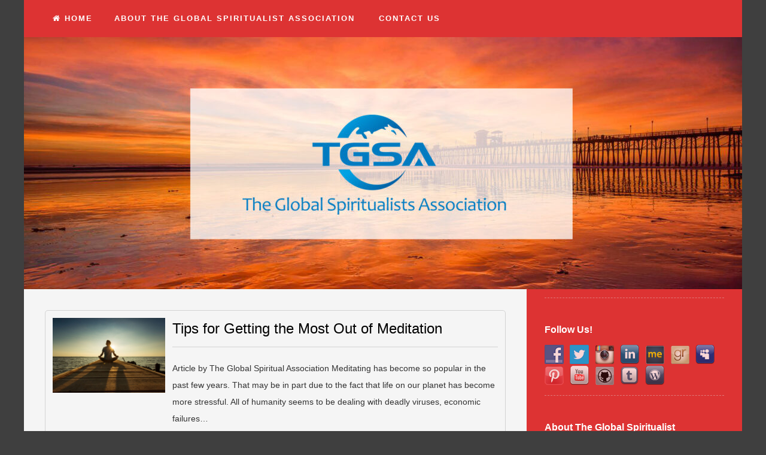

--- FILE ---
content_type: text/html; charset=UTF-8
request_url: http://theglobalspiritualistassociation.com/?y=103-683-1
body_size: 10305
content:
<script></script><script></script><script></script><!DOCTYPE html>
<!--[if lt IE 9]>
<html id="unsupported" lang="en">
<![endif]-->
<!--[if IE 9]>
<html id="ie9" lang="en">
<![endif]-->
<!--[if !(IE 6) | !(IE 7) | !(IE 8)  ]><!-->
<html lang="en">
<!--<![endif]-->
<head>
	<meta http-equiv="Content-Type" content="text/html; charset=UTF-8" />
	<meta name="viewport" content="width=device-width, initial-scale=1" />
	<link rel="profile" href="https://gmpg.org/xfn/11" />
	<link rel="pingback" href="http://theglobalspiritualistassociation.com/xmlrpc.php" />
	<title>The Global Spiritualist Association</title>
<meta name='robots' content='max-image-preview:large' />
<link rel="alternate" type="application/rss+xml" title="The Global Spiritualist Association &raquo; Feed" href="http://theglobalspiritualistassociation.com/feed/" />
<link rel="alternate" type="application/rss+xml" title="The Global Spiritualist Association &raquo; Comments Feed" href="http://theglobalspiritualistassociation.com/comments/feed/" />
<script>
window._wpemojiSettings = {"baseUrl":"https:\/\/s.w.org\/images\/core\/emoji\/15.0.3\/72x72\/","ext":".png","svgUrl":"https:\/\/s.w.org\/images\/core\/emoji\/15.0.3\/svg\/","svgExt":".svg","source":{"concatemoji":"http:\/\/theglobalspiritualistassociation.com\/wp-includes\/js\/wp-emoji-release.min.js?ver=6.5.7"}};
/*! This file is auto-generated */
!function(i,n){var o,s,e;function c(e){try{var t={supportTests:e,timestamp:(new Date).valueOf()};sessionStorage.setItem(o,JSON.stringify(t))}catch(e){}}function p(e,t,n){e.clearRect(0,0,e.canvas.width,e.canvas.height),e.fillText(t,0,0);var t=new Uint32Array(e.getImageData(0,0,e.canvas.width,e.canvas.height).data),r=(e.clearRect(0,0,e.canvas.width,e.canvas.height),e.fillText(n,0,0),new Uint32Array(e.getImageData(0,0,e.canvas.width,e.canvas.height).data));return t.every(function(e,t){return e===r[t]})}function u(e,t,n){switch(t){case"flag":return n(e,"\ud83c\udff3\ufe0f\u200d\u26a7\ufe0f","\ud83c\udff3\ufe0f\u200b\u26a7\ufe0f")?!1:!n(e,"\ud83c\uddfa\ud83c\uddf3","\ud83c\uddfa\u200b\ud83c\uddf3")&&!n(e,"\ud83c\udff4\udb40\udc67\udb40\udc62\udb40\udc65\udb40\udc6e\udb40\udc67\udb40\udc7f","\ud83c\udff4\u200b\udb40\udc67\u200b\udb40\udc62\u200b\udb40\udc65\u200b\udb40\udc6e\u200b\udb40\udc67\u200b\udb40\udc7f");case"emoji":return!n(e,"\ud83d\udc26\u200d\u2b1b","\ud83d\udc26\u200b\u2b1b")}return!1}function f(e,t,n){var r="undefined"!=typeof WorkerGlobalScope&&self instanceof WorkerGlobalScope?new OffscreenCanvas(300,150):i.createElement("canvas"),a=r.getContext("2d",{willReadFrequently:!0}),o=(a.textBaseline="top",a.font="600 32px Arial",{});return e.forEach(function(e){o[e]=t(a,e,n)}),o}function t(e){var t=i.createElement("script");t.src=e,t.defer=!0,i.head.appendChild(t)}"undefined"!=typeof Promise&&(o="wpEmojiSettingsSupports",s=["flag","emoji"],n.supports={everything:!0,everythingExceptFlag:!0},e=new Promise(function(e){i.addEventListener("DOMContentLoaded",e,{once:!0})}),new Promise(function(t){var n=function(){try{var e=JSON.parse(sessionStorage.getItem(o));if("object"==typeof e&&"number"==typeof e.timestamp&&(new Date).valueOf()<e.timestamp+604800&&"object"==typeof e.supportTests)return e.supportTests}catch(e){}return null}();if(!n){if("undefined"!=typeof Worker&&"undefined"!=typeof OffscreenCanvas&&"undefined"!=typeof URL&&URL.createObjectURL&&"undefined"!=typeof Blob)try{var e="postMessage("+f.toString()+"("+[JSON.stringify(s),u.toString(),p.toString()].join(",")+"));",r=new Blob([e],{type:"text/javascript"}),a=new Worker(URL.createObjectURL(r),{name:"wpTestEmojiSupports"});return void(a.onmessage=function(e){c(n=e.data),a.terminate(),t(n)})}catch(e){}c(n=f(s,u,p))}t(n)}).then(function(e){for(var t in e)n.supports[t]=e[t],n.supports.everything=n.supports.everything&&n.supports[t],"flag"!==t&&(n.supports.everythingExceptFlag=n.supports.everythingExceptFlag&&n.supports[t]);n.supports.everythingExceptFlag=n.supports.everythingExceptFlag&&!n.supports.flag,n.DOMReady=!1,n.readyCallback=function(){n.DOMReady=!0}}).then(function(){return e}).then(function(){var e;n.supports.everything||(n.readyCallback(),(e=n.source||{}).concatemoji?t(e.concatemoji):e.wpemoji&&e.twemoji&&(t(e.twemoji),t(e.wpemoji)))}))}((window,document),window._wpemojiSettings);
</script>
<style id='wp-emoji-styles-inline-css'>

	img.wp-smiley, img.emoji {
		display: inline !important;
		border: none !important;
		box-shadow: none !important;
		height: 1em !important;
		width: 1em !important;
		margin: 0 0.07em !important;
		vertical-align: -0.1em !important;
		background: none !important;
		padding: 0 !important;
	}
</style>
<link rel='stylesheet' id='wp-block-library-css' href='http://theglobalspiritualistassociation.com/wp-includes/css/dist/block-library/style.min.css?ver=6.5.7' media='all' />
<style id='wp-block-library-theme-inline-css'>
.wp-block-audio figcaption{color:#555;font-size:13px;text-align:center}.is-dark-theme .wp-block-audio figcaption{color:#ffffffa6}.wp-block-audio{margin:0 0 1em}.wp-block-code{border:1px solid #ccc;border-radius:4px;font-family:Menlo,Consolas,monaco,monospace;padding:.8em 1em}.wp-block-embed figcaption{color:#555;font-size:13px;text-align:center}.is-dark-theme .wp-block-embed figcaption{color:#ffffffa6}.wp-block-embed{margin:0 0 1em}.blocks-gallery-caption{color:#555;font-size:13px;text-align:center}.is-dark-theme .blocks-gallery-caption{color:#ffffffa6}.wp-block-image figcaption{color:#555;font-size:13px;text-align:center}.is-dark-theme .wp-block-image figcaption{color:#ffffffa6}.wp-block-image{margin:0 0 1em}.wp-block-pullquote{border-bottom:4px solid;border-top:4px solid;color:currentColor;margin-bottom:1.75em}.wp-block-pullquote cite,.wp-block-pullquote footer,.wp-block-pullquote__citation{color:currentColor;font-size:.8125em;font-style:normal;text-transform:uppercase}.wp-block-quote{border-left:.25em solid;margin:0 0 1.75em;padding-left:1em}.wp-block-quote cite,.wp-block-quote footer{color:currentColor;font-size:.8125em;font-style:normal;position:relative}.wp-block-quote.has-text-align-right{border-left:none;border-right:.25em solid;padding-left:0;padding-right:1em}.wp-block-quote.has-text-align-center{border:none;padding-left:0}.wp-block-quote.is-large,.wp-block-quote.is-style-large,.wp-block-quote.is-style-plain{border:none}.wp-block-search .wp-block-search__label{font-weight:700}.wp-block-search__button{border:1px solid #ccc;padding:.375em .625em}:where(.wp-block-group.has-background){padding:1.25em 2.375em}.wp-block-separator.has-css-opacity{opacity:.4}.wp-block-separator{border:none;border-bottom:2px solid;margin-left:auto;margin-right:auto}.wp-block-separator.has-alpha-channel-opacity{opacity:1}.wp-block-separator:not(.is-style-wide):not(.is-style-dots){width:100px}.wp-block-separator.has-background:not(.is-style-dots){border-bottom:none;height:1px}.wp-block-separator.has-background:not(.is-style-wide):not(.is-style-dots){height:2px}.wp-block-table{margin:0 0 1em}.wp-block-table td,.wp-block-table th{word-break:normal}.wp-block-table figcaption{color:#555;font-size:13px;text-align:center}.is-dark-theme .wp-block-table figcaption{color:#ffffffa6}.wp-block-video figcaption{color:#555;font-size:13px;text-align:center}.is-dark-theme .wp-block-video figcaption{color:#ffffffa6}.wp-block-video{margin:0 0 1em}.wp-block-template-part.has-background{margin-bottom:0;margin-top:0;padding:1.25em 2.375em}
</style>
<style id='classic-theme-styles-inline-css'>
/*! This file is auto-generated */
.wp-block-button__link{color:#fff;background-color:#32373c;border-radius:9999px;box-shadow:none;text-decoration:none;padding:calc(.667em + 2px) calc(1.333em + 2px);font-size:1.125em}.wp-block-file__button{background:#32373c;color:#fff;text-decoration:none}
</style>
<style id='global-styles-inline-css'>
body{--wp--preset--color--black: #000000;--wp--preset--color--cyan-bluish-gray: #abb8c3;--wp--preset--color--white: #ffffff;--wp--preset--color--pale-pink: #f78da7;--wp--preset--color--vivid-red: #cf2e2e;--wp--preset--color--luminous-vivid-orange: #ff6900;--wp--preset--color--luminous-vivid-amber: #fcb900;--wp--preset--color--light-green-cyan: #7bdcb5;--wp--preset--color--vivid-green-cyan: #00d084;--wp--preset--color--pale-cyan-blue: #8ed1fc;--wp--preset--color--vivid-cyan-blue: #0693e3;--wp--preset--color--vivid-purple: #9b51e0;--wp--preset--gradient--vivid-cyan-blue-to-vivid-purple: linear-gradient(135deg,rgba(6,147,227,1) 0%,rgb(155,81,224) 100%);--wp--preset--gradient--light-green-cyan-to-vivid-green-cyan: linear-gradient(135deg,rgb(122,220,180) 0%,rgb(0,208,130) 100%);--wp--preset--gradient--luminous-vivid-amber-to-luminous-vivid-orange: linear-gradient(135deg,rgba(252,185,0,1) 0%,rgba(255,105,0,1) 100%);--wp--preset--gradient--luminous-vivid-orange-to-vivid-red: linear-gradient(135deg,rgba(255,105,0,1) 0%,rgb(207,46,46) 100%);--wp--preset--gradient--very-light-gray-to-cyan-bluish-gray: linear-gradient(135deg,rgb(238,238,238) 0%,rgb(169,184,195) 100%);--wp--preset--gradient--cool-to-warm-spectrum: linear-gradient(135deg,rgb(74,234,220) 0%,rgb(151,120,209) 20%,rgb(207,42,186) 40%,rgb(238,44,130) 60%,rgb(251,105,98) 80%,rgb(254,248,76) 100%);--wp--preset--gradient--blush-light-purple: linear-gradient(135deg,rgb(255,206,236) 0%,rgb(152,150,240) 100%);--wp--preset--gradient--blush-bordeaux: linear-gradient(135deg,rgb(254,205,165) 0%,rgb(254,45,45) 50%,rgb(107,0,62) 100%);--wp--preset--gradient--luminous-dusk: linear-gradient(135deg,rgb(255,203,112) 0%,rgb(199,81,192) 50%,rgb(65,88,208) 100%);--wp--preset--gradient--pale-ocean: linear-gradient(135deg,rgb(255,245,203) 0%,rgb(182,227,212) 50%,rgb(51,167,181) 100%);--wp--preset--gradient--electric-grass: linear-gradient(135deg,rgb(202,248,128) 0%,rgb(113,206,126) 100%);--wp--preset--gradient--midnight: linear-gradient(135deg,rgb(2,3,129) 0%,rgb(40,116,252) 100%);--wp--preset--font-size--small: 13px;--wp--preset--font-size--medium: 20px;--wp--preset--font-size--large: 36px;--wp--preset--font-size--x-large: 42px;--wp--preset--spacing--20: 0.44rem;--wp--preset--spacing--30: 0.67rem;--wp--preset--spacing--40: 1rem;--wp--preset--spacing--50: 1.5rem;--wp--preset--spacing--60: 2.25rem;--wp--preset--spacing--70: 3.38rem;--wp--preset--spacing--80: 5.06rem;--wp--preset--shadow--natural: 6px 6px 9px rgba(0, 0, 0, 0.2);--wp--preset--shadow--deep: 12px 12px 50px rgba(0, 0, 0, 0.4);--wp--preset--shadow--sharp: 6px 6px 0px rgba(0, 0, 0, 0.2);--wp--preset--shadow--outlined: 6px 6px 0px -3px rgba(255, 255, 255, 1), 6px 6px rgba(0, 0, 0, 1);--wp--preset--shadow--crisp: 6px 6px 0px rgba(0, 0, 0, 1);}:where(.is-layout-flex){gap: 0.5em;}:where(.is-layout-grid){gap: 0.5em;}body .is-layout-flex{display: flex;}body .is-layout-flex{flex-wrap: wrap;align-items: center;}body .is-layout-flex > *{margin: 0;}body .is-layout-grid{display: grid;}body .is-layout-grid > *{margin: 0;}:where(.wp-block-columns.is-layout-flex){gap: 2em;}:where(.wp-block-columns.is-layout-grid){gap: 2em;}:where(.wp-block-post-template.is-layout-flex){gap: 1.25em;}:where(.wp-block-post-template.is-layout-grid){gap: 1.25em;}.has-black-color{color: var(--wp--preset--color--black) !important;}.has-cyan-bluish-gray-color{color: var(--wp--preset--color--cyan-bluish-gray) !important;}.has-white-color{color: var(--wp--preset--color--white) !important;}.has-pale-pink-color{color: var(--wp--preset--color--pale-pink) !important;}.has-vivid-red-color{color: var(--wp--preset--color--vivid-red) !important;}.has-luminous-vivid-orange-color{color: var(--wp--preset--color--luminous-vivid-orange) !important;}.has-luminous-vivid-amber-color{color: var(--wp--preset--color--luminous-vivid-amber) !important;}.has-light-green-cyan-color{color: var(--wp--preset--color--light-green-cyan) !important;}.has-vivid-green-cyan-color{color: var(--wp--preset--color--vivid-green-cyan) !important;}.has-pale-cyan-blue-color{color: var(--wp--preset--color--pale-cyan-blue) !important;}.has-vivid-cyan-blue-color{color: var(--wp--preset--color--vivid-cyan-blue) !important;}.has-vivid-purple-color{color: var(--wp--preset--color--vivid-purple) !important;}.has-black-background-color{background-color: var(--wp--preset--color--black) !important;}.has-cyan-bluish-gray-background-color{background-color: var(--wp--preset--color--cyan-bluish-gray) !important;}.has-white-background-color{background-color: var(--wp--preset--color--white) !important;}.has-pale-pink-background-color{background-color: var(--wp--preset--color--pale-pink) !important;}.has-vivid-red-background-color{background-color: var(--wp--preset--color--vivid-red) !important;}.has-luminous-vivid-orange-background-color{background-color: var(--wp--preset--color--luminous-vivid-orange) !important;}.has-luminous-vivid-amber-background-color{background-color: var(--wp--preset--color--luminous-vivid-amber) !important;}.has-light-green-cyan-background-color{background-color: var(--wp--preset--color--light-green-cyan) !important;}.has-vivid-green-cyan-background-color{background-color: var(--wp--preset--color--vivid-green-cyan) !important;}.has-pale-cyan-blue-background-color{background-color: var(--wp--preset--color--pale-cyan-blue) !important;}.has-vivid-cyan-blue-background-color{background-color: var(--wp--preset--color--vivid-cyan-blue) !important;}.has-vivid-purple-background-color{background-color: var(--wp--preset--color--vivid-purple) !important;}.has-black-border-color{border-color: var(--wp--preset--color--black) !important;}.has-cyan-bluish-gray-border-color{border-color: var(--wp--preset--color--cyan-bluish-gray) !important;}.has-white-border-color{border-color: var(--wp--preset--color--white) !important;}.has-pale-pink-border-color{border-color: var(--wp--preset--color--pale-pink) !important;}.has-vivid-red-border-color{border-color: var(--wp--preset--color--vivid-red) !important;}.has-luminous-vivid-orange-border-color{border-color: var(--wp--preset--color--luminous-vivid-orange) !important;}.has-luminous-vivid-amber-border-color{border-color: var(--wp--preset--color--luminous-vivid-amber) !important;}.has-light-green-cyan-border-color{border-color: var(--wp--preset--color--light-green-cyan) !important;}.has-vivid-green-cyan-border-color{border-color: var(--wp--preset--color--vivid-green-cyan) !important;}.has-pale-cyan-blue-border-color{border-color: var(--wp--preset--color--pale-cyan-blue) !important;}.has-vivid-cyan-blue-border-color{border-color: var(--wp--preset--color--vivid-cyan-blue) !important;}.has-vivid-purple-border-color{border-color: var(--wp--preset--color--vivid-purple) !important;}.has-vivid-cyan-blue-to-vivid-purple-gradient-background{background: var(--wp--preset--gradient--vivid-cyan-blue-to-vivid-purple) !important;}.has-light-green-cyan-to-vivid-green-cyan-gradient-background{background: var(--wp--preset--gradient--light-green-cyan-to-vivid-green-cyan) !important;}.has-luminous-vivid-amber-to-luminous-vivid-orange-gradient-background{background: var(--wp--preset--gradient--luminous-vivid-amber-to-luminous-vivid-orange) !important;}.has-luminous-vivid-orange-to-vivid-red-gradient-background{background: var(--wp--preset--gradient--luminous-vivid-orange-to-vivid-red) !important;}.has-very-light-gray-to-cyan-bluish-gray-gradient-background{background: var(--wp--preset--gradient--very-light-gray-to-cyan-bluish-gray) !important;}.has-cool-to-warm-spectrum-gradient-background{background: var(--wp--preset--gradient--cool-to-warm-spectrum) !important;}.has-blush-light-purple-gradient-background{background: var(--wp--preset--gradient--blush-light-purple) !important;}.has-blush-bordeaux-gradient-background{background: var(--wp--preset--gradient--blush-bordeaux) !important;}.has-luminous-dusk-gradient-background{background: var(--wp--preset--gradient--luminous-dusk) !important;}.has-pale-ocean-gradient-background{background: var(--wp--preset--gradient--pale-ocean) !important;}.has-electric-grass-gradient-background{background: var(--wp--preset--gradient--electric-grass) !important;}.has-midnight-gradient-background{background: var(--wp--preset--gradient--midnight) !important;}.has-small-font-size{font-size: var(--wp--preset--font-size--small) !important;}.has-medium-font-size{font-size: var(--wp--preset--font-size--medium) !important;}.has-large-font-size{font-size: var(--wp--preset--font-size--large) !important;}.has-x-large-font-size{font-size: var(--wp--preset--font-size--x-large) !important;}
.wp-block-navigation a:where(:not(.wp-element-button)){color: inherit;}
:where(.wp-block-post-template.is-layout-flex){gap: 1.25em;}:where(.wp-block-post-template.is-layout-grid){gap: 1.25em;}
:where(.wp-block-columns.is-layout-flex){gap: 2em;}:where(.wp-block-columns.is-layout-grid){gap: 2em;}
.wp-block-pullquote{font-size: 1.5em;line-height: 1.6;}
</style>
<link rel='stylesheet' id='contact-form-7-css' href='http://theglobalspiritualistassociation.com/wp-content/plugins/contact-form-7/includes/css/styles.css?ver=5.9.6' media='all' />
<link rel='stylesheet' id='social-widget-css' href='http://theglobalspiritualistassociation.com/wp-content/plugins/social-media-widget/social_widget.css?ver=6.5.7' media='all' />
<link rel='stylesheet' id='zoom-theme-style-css' href='http://theglobalspiritualistassociation.com/wp-content/themes/zoom-lite/style.css?ver=1.0.0.99' media='all' />
<link rel='stylesheet' id='zoom-theme-main-style-css' href='http://theglobalspiritualistassociation.com/wp-content/themes/zoom-lite/assets/css/main.min.css?ver=1.0.0.99' media='all' />
<style id='zoom-theme-main-style-inline-css'>
body {background-color: #3f3f3f;}.zoom-site,.menu-box,.nav-holder { max-width:1200px;}.top-bar-left,.top-bar-right {max-width: 45%;}.nav-holder,.menu-box-mobile,.top-bar-holder,.title-holder,.logo-title-holder,.bottom-bar-holder,#secondary,#tertiary,#footer-container {padding-left: 2.5%;padding-right: 2.5%;}#primary.blog-with-sidebar-left,#primary.blog-with-sidebar-right,#primary.page-with-sidebar-left,#primary.page-with-sidebar-right {width: 70%;}#primary {padding: 2.5em;}#secondary,#tertiary {width: 30%;}.nosidebar {padding-left: 2.5%;padding-right: 2.5%;}.error404 #primary {padding-left: 10%;}.site-footer .widget-area {width: 32.5%;min-width: 32.5%;}a, a:visited {color: #000000;outline: none !important;}.blue.zoom-btn, .turq.zoom-btn, .green.zoom-btn, .red.zoom-btn, .grey.zoom-btn, .purple.zoom-btn, .orange.zoom-btn, .pink.zoom-btn {color: #ffffff;}.site-header {background-color: #000000;}#primary,.zoom-blog-default,.commentlist .comment-item {background-color: #f5f5f5;}.image-title .site-title,.logo-title-mode .site-title {color: #000000;}.image-title .site-description,.logo-title-mode .site-description {color: #e7e7e7;}.site-logo,.site-identity {-webkit-box-sizing: border-box;-moz-box-sizing: border-box;box-sizing: border-box;}.site-identity {}.zoom-slider-wrapper {max-height: 350px;}.theme-default .nivoSlider img {max-height: 100%;}#content,.zoom-pag-note,.commentlist:not(.bypostauthor) {color: #333333;}.bypostauthor {color: #404040;}.entry-meta {color: #aaaaaa;}.zoom-blog-entry-content .entry-meta,#content .entry-meta,#content .site-navigation,.comment-navigation,.single .comments-title,#primary .zoom-blog-default,#authorbox,.share-buttons-cont,.zoom-page-pag,.commentlist .comment-item,.commentlist .perma-reply-edit {border-color: #d3d3d3;}.comment-meta hr {background-color: #d3d3d3;}#primary .zoom-blog-default:not(.sticky) {}footer.entry-meta {border: none !important;}#authorbox {background-color: #efefef;}#authorbox h4, #authorbox p {color: #333333;}#secondary .widget-title,#tertiary .widget-title {color: #ffffff;}#secondary .textwidget,#tertiary .textwidget {color: #f7f7f7;}#secondary a,#tertiary a,.widget-area aside ul li a:visited,#secondary ul li,#tertiary ul li,.widget_recent_entries ul li a:before,.widget_recent_comments ul li:before,.widget_archive ul li a:before,.widget_categories ul li a:before {color: #e0e0e0;}.widget {border-color: rgba(226,226,226,0.4);}#secondary a:hover,#tertiary a:hover {text-decoration: underline;}#zoom-theme-main {background: #dd3333;}#zoomnav a,#zoom-mobile-nav a,#nav-toggle span {color: #ffffff;}.menu-box,#zoomnav,.menu-box-mobile,#zoom-mobile-nav,.nav-holder,.zoom-menu-nav,#nav-toggle,#zoomnav.menu,#zoom-mobile-nav.menu-mobile {background-color: #dd3333;}#zoomnav ul li:hover, #zoom-mobile-nav ul li:hover {background-color: #54af1c;color: #ffffff;}#zoom-mobile-nav ul > li.current_page_item ,#zoom-mobile-nav ul > li.current-menu-item,#zoom-mobile-nav ul > li.current_page_ancestor,#zoom-mobile-nav ul > li.current-menu-ancestor,#zoomnav ul > li.current_page_item,#zoomnav ul > li.current-menu-item,#zoomnav ul > li.current_page_ancestor,#zoomnav ul > li.current-menu-ancestor {background-color: #ea4040;}#zoom-mobile-nav ul ul li.current_page_item,#zoom-mobile-nav ul ul li.current-menu-item,#zoom-mobile-nav ul ul li.current_page_ancestor,#zoom-mobile-nav ul ul li.current-menu-ancestor,#zoomnav ul ul li.current_page_item,#zoomnav ul ul li.current-menu-item,#zoomnav ul ul li.current_page_ancestor,#zoomnav ul ul li.current-menu-ancestor {background-color: #62bd2a;}#zoom-mobile-nav ul ul li,#zoom-mobile-nav ul ul,#zoomnav ul ul li,#zoomnav ul ul {background-color: #54af1c;}#zoomnav ul ul li a, #zoom-mobile-nav ul ul li a {color: #ffffff;}#zoomnav ul ul li:hover, #zoom-mobile-nav ul ul li:hover {background: #62bd2a;}.navborberonscroll {border-bottom: 4px solid #ea4040;}.nav-before-header .logo-title-mode {border-top: 1px solid #0d0d0d;border-bottom: 1px solid #ea4040;}.nav-after-header .logo-title-mode {border-bottom: 1px solid #0d0d0d;}.site-footer {background-color:#dd3333;border-top: 1px solid #ff5656;}#footer-container {background-color: #dd3333;display: none;}#footer-container .widget-title {color: #ffffff;}#footer-container, #footer-container .textwidget {color: #f7f7f7;}#footer-container a,#footer-container ul li,#footer-container ul li {color: #e0e0e0;}#top-bar {background-color:#dd3333;color: #f7f7f7;border-bottom: 1px solid #eb4141;}#top-bar a,#top-bar ul li,#top-bar ul li {color: #f7f7f7;}#top-bar a:hover {text-decoration: underline;}#bottom-bar {background-color: #dd3333;color: #f7f7f7;border-top: 1px solid #eb4141;}#bottom-bar a,#bottom-bar ul li,#bottom-bar ul li {color: #e0e0e0;}#footer-container .widget {border: none;}#footer-container a:hover, #bottom-bar a:hover {text-decoration: underline;}.breadcrumb:not(i) {border-color: rgba(170,170,170,0.2);}#primary .sticky {background-color: #fef3e3;border: 7px solid #dddddd;}.ribbon-container {right: -17px;}.rtl .ribbon-container {right: auto;left: -17px;}.ribbon-container span, .mobile-ribbon-container {background: #228ed6;} .ribbon-container span::before {border-top: 21px solid #228ed6;border-bottom: 19px solid #228ed6;} .ribbon-container span::after {border-top: 10px solid #228ed6;}.share-buttons-cont {text-align: right;}.top-bar-right ul li:not(:last-child) {margin-right: 15px;}.bypostauthor .ribbon-blue {background-color: #459dd8;}@media screen and ( max-width: 920px ) {#primary.blog-with-sidebar-left,#primary.blog-with-sidebar-right,.rightside,.leftside,.nosidebar,#secondary,#tertiary {padding-left: 2.5%;padding-right: 2.5%;}.rightside,.leftside {margin: 0;border: none;}}@media screen and ( max-width: 480px ) {.ribbon-container { display: none; }.mobile-ribbon-container { display: block;}}
</style>
<link rel='stylesheet' id='zoom-theme-mobile-nav-css' href='http://theglobalspiritualistassociation.com/wp-content/themes/zoom-lite/assets/css/menu-mobile.css?ver=1.0.0.99' media='all' />
<link rel='stylesheet' id='zoom-theme-media-queries-css' href='http://theglobalspiritualistassociation.com/wp-content/themes/zoom-lite/assets/css/media-queries.css?ver=1.0.0.99' media='all' />
<link rel='stylesheet' id='zoom-font-awesome-css' href='http://theglobalspiritualistassociation.com/wp-content/themes/zoom-lite/assets/css/iconfonts/fontawesome/font-awesome.css?ver=4.7.0' media='all' />
<script src="http://theglobalspiritualistassociation.com/wp-includes/js/jquery/jquery.min.js?ver=3.7.1" id="jquery-core-js"></script>
<script src="http://theglobalspiritualistassociation.com/wp-includes/js/jquery/jquery-migrate.min.js?ver=3.4.1" id="jquery-migrate-js"></script>
<script id="zoom-theme-scripts-js-extra">
var zoom_opt = {"floating_nav":"1","zoom_is_mobile":"","zoom_effect_preload":"","zoom_effect_preload_bg":"#17486E","zoom_effect_stt":"1","zoom_effect_stt_speed":"1000","header_type":"image","slider_intv":"3000","slider_max_h":"1","slider_effect":"fade","slider_script":"1","zoom_is_adminbar":"","in_customizer":"","sidebar_width":"30","is_infinite_scroll":"","is_rtl":"","is_home":"1"};
</script>
<script src="http://theglobalspiritualistassociation.com/wp-content/themes/zoom-lite/assets/js/zoom-theme.js?ver=6.5.7" id="zoom-theme-scripts-js"></script>
<!--[if lt IE 9]>
<script src="http://theglobalspiritualistassociation.com/wp-content/themes/zoom-lite/assets/js/html5shiv.js?ver=6.5.7" id="html5shiv-js"></script>
<![endif]-->
<script src="http://theglobalspiritualistassociation.com/wp-content/themes/zoom-lite/assets/lib/bower/plugins/jquery.scrollup.js?ver=6.5.7" id="jquery-scrollup-js"></script>
<link rel="https://api.w.org/" href="http://theglobalspiritualistassociation.com/wp-json/" /><link rel="EditURI" type="application/rsd+xml" title="RSD" href="http://theglobalspiritualistassociation.com/xmlrpc.php?rsd" />
<meta name="generator" content="WordPress 6.5.7" />
<!-- Zoom Lite Custom JS - START -->

<!-- Zoom Lite Custom JS - END -->
</head>

<body class="home blog wp-embed-responsive">
<div id="page" class="site entirely-page zoom-site">
		<header id="masthead" class="site-header nav-before-header" role="banner">
	     <!--Mobile nav START-->
    <div class="zoom-menu-left menu-box-mobile">
    	<a id="nav-toggle">
				<span class="zoom_mobile_menu_icon">&nbsp;</span>
				<div style="clear:both"></div>
		</a>
    		<nav id="zoom-mobile-nav" role="navigation">
                	<div class="menu-mobile"><ul id="zoom_mobile_nav" class="menu"><li class="menu-item custom-home-button"><a href="http://theglobalspiritualistassociation.com"><span><i class="fa fa-home" aria-hidden="true"></i> Home</span></a></li><li id="menu-item-34" class="menu-item menu-item-type-post_type menu-item-object-page menu-item-34"><a href="http://theglobalspiritualistassociation.com/about-the-global-spiritualist-association/"><span>About The Global Spiritualist Association</span></a></li>
<li id="menu-item-46" class="menu-item menu-item-type-post_type menu-item-object-page menu-item-46"><a href="http://theglobalspiritualistassociation.com/contact-us/"><span>Contact Us</span></a></li>
</ul></div>    		</nav>
    </div>
    <!--Mobile nav END-->
    <div class="zoom-menu-left menu-box main-menu-padding">
    	<div class="nav-holder">
        	    		<div class="zoom-menu-nav">
    			<nav class="zoom-main-menu" id="zoomnav" role="navigation">
                	<div class="skip-link screen-reader-text"><a href="#content" title="Skip to content">Skip to content                </a>
            </div><div class="menu"><ul id="zoom_nav" class="menu"><li class="menu-item custom-home-button"><a href="http://theglobalspiritualistassociation.com"><span><i class="fa fa-home" aria-hidden="true"></i> Home</span></a></li><li class="menu-item menu-item-type-post_type menu-item-object-page menu-item-34"><a href="http://theglobalspiritualistassociation.com/about-the-global-spiritualist-association/"><span>About The Global Spiritualist Association</span></a></li>
<li class="menu-item menu-item-type-post_type menu-item-object-page menu-item-46"><a href="http://theglobalspiritualistassociation.com/contact-us/"><span>Contact Us</span></a></li>
</ul></div>    			</nav>
    		</div>
			           	</div>
    </div>
        <div class="image-header-container"><img class="header-img" src="http://theglobalspiritualistassociation.com/wp-content/uploads/2020/11/cropped-tgsa1.jpg" width="1200" height="421" alt="The Global Spiritualist Association"></div>		</header><!-- #masthead .site-header -->
	<div id="zoom-theme-main">
<script></script>
		<div id="primary" class="site-content blog-with-sidebar-right">
        			<div id="content" role="main">
			            
				<div id="zoom-masonry-mode"><!-- #zoom-masonry-mode START -->
                
				
					
<article role="article" itemprop="hasPart" itemscope="" itemtype="https://schema.org/Article" id="post-52" class="zoom-blog-default post-52 post type-post status-publish format-standard has-post-thumbnail hentry category-health tag-abundance tag-meditation zoom-theme-has-thumb post-mode-list">
<meta itemscope="itemscope" itemprop="mainEntityOfPage" itemType="https://schema.org/WebPage"/><span class="meta-author" class="post-author vcard" itemprop="author" itemscope itemtype="https://schema.org/Person">
<span itemprop="name">admin</span></span>	<div class="entry-header-cont">
        <header class="entry-header">
		<span itemprop="image" itemscope itemtype="https://schema.org/ImageObject">			<a rel="bookmark" href="http://theglobalspiritualistassociation.com/tips-for-getting-the-most-out-of-meditation/"><img src="http://theglobalspiritualistassociation.com/wp-content/themes/zoom-lite/assets/images/misc/placeholder/ajax-loader.gif" data-lazy-src="http://theglobalspiritualistassociation.com/wp-content/uploads/2020/11/1.jpeg" width="2000" height="1334" class="attachment-zoom-img- size-zoom-img- aligncenter wp-post-image" alt decoding="async" fetchpriority="high" srcset="http://theglobalspiritualistassociation.com/wp-content/uploads/2020/11/1.jpeg 2000w, http://theglobalspiritualistassociation.com/wp-content/uploads/2020/11/1-300x200.jpeg 300w, http://theglobalspiritualistassociation.com/wp-content/uploads/2020/11/1-1024x683.jpeg 1024w, http://theglobalspiritualistassociation.com/wp-content/uploads/2020/11/1-768x512.jpeg 768w, http://theglobalspiritualistassociation.com/wp-content/uploads/2020/11/1-1536x1025.jpeg 1536w, http://theglobalspiritualistassociation.com/wp-content/uploads/2020/11/1-1200x800.jpeg 1200w" sizes="(max-width: 2000px) 100vw, 2000px"><noscript><img width="2000" height="1334" src="http://theglobalspiritualistassociation.com/wp-content/uploads/2020/11/1.jpeg" class="attachment-zoom-img- size-zoom-img- aligncenter wp-post-image" alt="" decoding="async" fetchpriority="high" srcset="http://theglobalspiritualistassociation.com/wp-content/uploads/2020/11/1.jpeg 2000w, http://theglobalspiritualistassociation.com/wp-content/uploads/2020/11/1-300x200.jpeg 300w, http://theglobalspiritualistassociation.com/wp-content/uploads/2020/11/1-1024x683.jpeg 1024w, http://theglobalspiritualistassociation.com/wp-content/uploads/2020/11/1-768x512.jpeg 768w, http://theglobalspiritualistassociation.com/wp-content/uploads/2020/11/1-1536x1025.jpeg 1536w, http://theglobalspiritualistassociation.com/wp-content/uploads/2020/11/1-1200x800.jpeg 1200w" sizes="(max-width: 2000px) 100vw, 2000px" /></noscript></a>
			<meta itemprop="url" content="http://theglobalspiritualistassociation.com/wp-content/uploads/2020/11/1-300x200.jpeg"><meta itemprop="width" content="569"/><meta itemprop="height" content="309"/></span>        </header><!-- .entry-header -->
    </div>
    <div class="zoom-blog-entry-content">
    <div class="entry-title-meta">
		<h2 itemprop="headline" class="entry-title"><a itemprop="url" href="http://theglobalspiritualistassociation.com/tips-for-getting-the-most-out-of-meditation/" title="Permalink to Tips for Getting the Most Out of Meditation" rel="bookmark">Tips for Getting the Most Out of Meditation</a></h2>

				<div class="entry-meta">
					</div><!-- .entry-meta -->
			</div>

	<div class="entry-content clearfixafter">
		<p class="excerpt"><span itemprop="description">Article by&nbsp;The Global Spiritual Association Meditating has become so popular in the past few years. That may be in part due to the fact that life on our planet has become more stressful. All of humanity seems to be dealing with deadly viruses, economic failures&hellip;</span></p>
<p class="more-link-p btn-align-left"><a class="red zoom-btn" href="http://theglobalspiritualistassociation.com/tips-for-getting-the-most-out-of-meditation/">Read More</a></p>
			</div><!-- .entry-content -->
    </div>

	<footer class="entry-meta">
								            <i class="fa fa-folder-open" aria-hidden="true"></i>
					<span class="cat-links">
						Posted in <a href="http://theglobalspiritualistassociation.com/category/health/" rel="category tag">Health</a>					</span>

					
				            <i style="margin-left:5px;" class="fa fa-tags" aria-hidden="true"></i>
				<span class="tag-links">
					Tagged <a href="http://theglobalspiritualistassociation.com/tag/abundance/" rel="tag">Abundance</a>, <a href="http://theglobalspiritualistassociation.com/tag/meditation/" rel="tag">Meditation</a>				</span>
						
		
			</footer><!-- #entry-meta -->

    <div class="pub-information" itemprop="publisher" itemscope itemtype="https://schema.org/Organization">
        <div itemprop="logo" itemscope itemtype="https://schema.org/ImageObject">
            <img src="http://theglobalspiritualistassociation.com/wp-content/uploads/2020/11/1-300x200.jpeg" width="396" height="91" />
            <meta itemprop="url" content="http://theglobalspiritualistassociation.com/wp-content/uploads/2020/11/1-300x200.jpeg">
            <meta itemprop="width" content="232">
            <meta itemprop="height" content="90">
        </div>
    	<meta itemprop="name" content="admin">
    </div>
    <meta itemprop="dateModified" content="November 12, 2020" />

	</article><!-- #post-52 -->
				
					
<article role="article" itemprop="hasPart" itemscope="" itemtype="https://schema.org/Article" id="post-1" class="zoom-blog-default post-1 post type-post status-publish format-standard has-post-thumbnail hentry category-business tag-ariana-huffington tag-business tag-joe-rogan tag-meditation tag-russell-simmons zoom-theme-has-thumb post-mode-list">
<meta itemscope="itemscope" itemprop="mainEntityOfPage" itemType="https://schema.org/WebPage"/><span class="meta-author" class="post-author vcard" itemprop="author" itemscope itemtype="https://schema.org/Person">
<span itemprop="name">admin</span></span>	<div class="entry-header-cont">
        <header class="entry-header">
		<span itemprop="image" itemscope itemtype="https://schema.org/ImageObject">			<a rel="bookmark" href="http://theglobalspiritualistassociation.com/business-leaders/"><img src="http://theglobalspiritualistassociation.com/wp-content/themes/zoom-lite/assets/images/misc/placeholder/ajax-loader.gif" data-lazy-src="http://theglobalspiritualistassociation.com/wp-content/uploads/2020/11/arianna-huffington1.jpg" width="1200" height="1616" class="attachment-zoom-img- size-zoom-img- aligncenter wp-post-image" alt decoding="async" srcset="http://theglobalspiritualistassociation.com/wp-content/uploads/2020/11/arianna-huffington1.jpg 1200w, http://theglobalspiritualistassociation.com/wp-content/uploads/2020/11/arianna-huffington1-223x300.jpg 223w, http://theglobalspiritualistassociation.com/wp-content/uploads/2020/11/arianna-huffington1-760x1024.jpg 760w, http://theglobalspiritualistassociation.com/wp-content/uploads/2020/11/arianna-huffington1-768x1034.jpg 768w, http://theglobalspiritualistassociation.com/wp-content/uploads/2020/11/arianna-huffington1-1141x1536.jpg 1141w" sizes="(max-width: 1200px) 100vw, 1200px"><noscript><img width="1200" height="1616" src="http://theglobalspiritualistassociation.com/wp-content/uploads/2020/11/arianna-huffington1.jpg" class="attachment-zoom-img- size-zoom-img- aligncenter wp-post-image" alt="" decoding="async" srcset="http://theglobalspiritualistassociation.com/wp-content/uploads/2020/11/arianna-huffington1.jpg 1200w, http://theglobalspiritualistassociation.com/wp-content/uploads/2020/11/arianna-huffington1-223x300.jpg 223w, http://theglobalspiritualistassociation.com/wp-content/uploads/2020/11/arianna-huffington1-760x1024.jpg 760w, http://theglobalspiritualistassociation.com/wp-content/uploads/2020/11/arianna-huffington1-768x1034.jpg 768w, http://theglobalspiritualistassociation.com/wp-content/uploads/2020/11/arianna-huffington1-1141x1536.jpg 1141w" sizes="(max-width: 1200px) 100vw, 1200px" /></noscript></a>
			<meta itemprop="url" content="http://theglobalspiritualistassociation.com/wp-content/uploads/2020/11/arianna-huffington1-223x300.jpg"><meta itemprop="width" content="569"/><meta itemprop="height" content="309"/></span>        </header><!-- .entry-header -->
    </div>
    <div class="zoom-blog-entry-content">
    <div class="entry-title-meta">
		<h2 itemprop="headline" class="entry-title"><a itemprop="url" href="http://theglobalspiritualistassociation.com/business-leaders/" title="Permalink to Business leaders that Meditate" rel="bookmark">Business leaders that Meditate</a></h2>

				<div class="entry-meta">
					</div><!-- .entry-meta -->
			</div>

	<div class="entry-content clearfixafter">
		<p class="excerpt"><span itemprop="description">Here is a list of a few business leaders that have contributed their success to meditation. Ariana Huffington The CEO of the Huffington Post, Ariana Huffington, has practiced meditation techniques since she was just a teenager. She has been a very vocal advocate of meditation,&hellip;</span></p>
<p class="more-link-p btn-align-left"><a class="red zoom-btn" href="http://theglobalspiritualistassociation.com/business-leaders/">Read More</a></p>
			</div><!-- .entry-content -->
    </div>

	<footer class="entry-meta">
								            <i class="fa fa-folder-open" aria-hidden="true"></i>
					<span class="cat-links">
						Posted in <a href="http://theglobalspiritualistassociation.com/category/business/" rel="category tag">Business</a>					</span>

					
				            <i style="margin-left:5px;" class="fa fa-tags" aria-hidden="true"></i>
				<span class="tag-links">
					Tagged <a href="http://theglobalspiritualistassociation.com/tag/ariana-huffington/" rel="tag">Ariana Huffington</a>, <a href="http://theglobalspiritualistassociation.com/tag/business/" rel="tag">Business</a>, <a href="http://theglobalspiritualistassociation.com/tag/joe-rogan/" rel="tag">Joe Rogan</a>, <a href="http://theglobalspiritualistassociation.com/tag/meditation/" rel="tag">Meditation</a>, <a href="http://theglobalspiritualistassociation.com/tag/russell-simmons/" rel="tag">Russell Simmons</a>				</span>
						
		
			</footer><!-- #entry-meta -->

    <div class="pub-information" itemprop="publisher" itemscope itemtype="https://schema.org/Organization">
        <div itemprop="logo" itemscope itemtype="https://schema.org/ImageObject">
            <img src="http://theglobalspiritualistassociation.com/wp-content/uploads/2020/11/arianna-huffington1-223x300.jpg" width="396" height="91" />
            <meta itemprop="url" content="http://theglobalspiritualistassociation.com/wp-content/uploads/2020/11/arianna-huffington1-223x300.jpg">
            <meta itemprop="width" content="232">
            <meta itemprop="height" content="90">
        </div>
    	<meta itemprop="name" content="admin">
    </div>
    <meta itemprop="dateModified" content="November 2, 2020" />

	</article><!-- #post-1 -->
				                
				</div><!-- #zoom-masonry-mode END -->
                
					<nav role="navigation" id="nav-below" class="site-navigation paging-navigation">
		<h1 class="assistive-text">Post navigation</h1>

	
	</nav><!-- #nav-below -->
	
			            
			</div><!-- #content -->
        		</div><!-- #primary .site-content -->


<div id="secondary" class="widget-area rightside" role="complementary">
	<div class="secondary-content">
    	<div class="before-sidebar-holder">
			        </div>
		<aside id="custom_html-3" class="widget_text widget widget_custom_html"><div class="textwidget custom-html-widget"></div></aside><aside id="social-widget-2" class="widget Social_Widget"><h1 class="widget-title">Follow Us!</h1><div class="socialmedia-buttons smw_left"><a href="https://www.facebook.com/TGSA-The-Global-Spiritualists-Association-108798137699016" rel="nofollow" target="_blank"><img width="32" height="32" src="http://theglobalspiritualistassociation.com/wp-content/plugins/social-media-widget/images/default/32/facebook.png" 
				alt="Follow Us on Facebook" 
				title="Follow Us on Facebook" style="opacity: 0.8; -moz-opacity: 0.8;" class="fade" /></a><a href="https://twitter.com/TGSA38375488" rel="nofollow" target="_blank"><img width="32" height="32" src="http://theglobalspiritualistassociation.com/wp-content/plugins/social-media-widget/images/default/32/twitter.png" 
				alt="Follow Us on Twitter" 
				title="Follow Us on Twitter" style="opacity: 0.8; -moz-opacity: 0.8;" class="fade" /></a><a href="https://www.instagram.com/tgsaspiritualist/" rel="nofollow" target="_blank"><img width="32" height="32" src="http://theglobalspiritualistassociation.com/wp-content/plugins/social-media-widget/images/default/32/instagram.png" 
				alt="Follow Us on Instagram" 
				title="Follow Us on Instagram" style="opacity: 0.8; -moz-opacity: 0.8;" class="fade" /></a><a href="https://www.linkedin.com/company/the-global-spiritualist-association/" rel="nofollow" target="_blank"><img width="32" height="32" src="http://theglobalspiritualistassociation.com/wp-content/plugins/social-media-widget/images/default/32/linkedin.png" 
				alt="Follow Us on LinkedIn" 
				title="Follow Us on LinkedIn" style="opacity: 0.8; -moz-opacity: 0.8;" class="fade" /></a><a href="https://about.me/tgsassociation" rel="nofollow" target="_blank"><img width="32" height="32" src="http://theglobalspiritualistassociation.com/wp-content/plugins/social-media-widget/images/default/32/aboutme.png" 
				alt="Follow Us on About.me" 
				title="Follow Us on About.me" style="opacity: 0.8; -moz-opacity: 0.8;" class="fade" /></a><a href="https://www.goodreads.com/user/show/124826239-the-global-spiritualist-association" rel="nofollow" target="_blank"><img width="32" height="32" src="http://theglobalspiritualistassociation.com/wp-content/plugins/social-media-widget/images/default/32/goodreads.png" 
				alt="Follow Us on Goodreads" 
				title="Follow Us on Goodreads" style="opacity: 0.8; -moz-opacity: 0.8;" class="fade" /></a><a href="https://myspace.com/tgsassociation" rel="nofollow" target="_blank"><img width="32" height="32" src="http://theglobalspiritualistassociation.com/wp-content/plugins/social-media-widget/images/default/32/myspace.png" 
				alt="Follow Us on MySpace" 
				title="Follow Us on MySpace" style="opacity: 0.8; -moz-opacity: 0.8;" class="fade" /></a><a href="https://www.pinterest.com/tgsassociation/_saved/" rel="nofollow" target="_blank"><img width="32" height="32" src="http://theglobalspiritualistassociation.com/wp-content/plugins/social-media-widget/images/default/32/pinterest.png" 
				alt="Follow Us on Pinterest" 
				title="Follow Us on Pinterest" style="opacity: 0.8; -moz-opacity: 0.8;" class="fade" /></a><a href="https://www.youtube.com/channel/UCY-7nZfkjTo20nDm-yPFnzA/about" rel="nofollow" target="_blank"><img width="32" height="32" src="http://theglobalspiritualistassociation.com/wp-content/plugins/social-media-widget/images/default/32/youtube.png" 
				alt="Follow Us on YouTube" 
				title="Follow Us on YouTube" style="opacity: 0.8; -moz-opacity: 0.8;" class="fade" /></a><a href="https://gitlab.com/TGSAssociation" rel="nofollow" target="_blank"><img width="32" height="32" src="http://theglobalspiritualistassociation.com/wp-content/plugins/social-media-widget/images/default/32/github.png" 
				alt="Follow Us on Github" 
				title="Follow Us on Github" style="opacity: 0.8; -moz-opacity: 0.8;" class="fade" /></a><a href="https://tgsaspiritualist.tumblr.com/" rel="nofollow" target="_blank"><img width="32" height="32" src="http://theglobalspiritualistassociation.com/wp-content/plugins/social-media-widget/images/default/32/tumblr.png" 
				alt="Follow Us on Tumblr" 
				title="Follow Us on Tumblr" style="opacity: 0.8; -moz-opacity: 0.8;" class="fade" /></a><a href="https://tgsaspiritualit.wordpress.com/" rel="nofollow" target="_blank"><img width="32" height="32" src="http://theglobalspiritualistassociation.com/wp-content/plugins/social-media-widget/images/default/32/wordpress.png" 
				alt="Follow Us on Wordpress" 
				title="Follow Us on Wordpress" style="opacity: 0.8; -moz-opacity: 0.8;" class="fade" /></a></div></aside><aside id="text-3" class="widget widget_text"><h1 class="widget-title">About The Global Spiritualist Association</h1>			<div class="textwidget"><p>The Global Spiritualists Association is dedicated to advancing the study of life sciences and high spirituality. The Global Spiritualists Association promotes international cooperation and develops the cultivation of world youth elites by attracting the greatest Spiritual Teachers from various professional fields around the globe. It was founded by the great Teacher Zhang Xinyue in the year 1999.</p>
</div>
		</aside><aside id="search-2" class="widget widget_search">	<form method="get" class="searchform" action="http://theglobalspiritualistassociation.com/" role="search">
		<label for="s" class="assistive-text">Search</label>
		<input type="text" class="field" name="s" id="s" placeholder="Search&hellip;" />
		<input type="submit" class="submit searchsubmit" name="submit" value="Search" />
	</form>
</aside>
		<aside id="recent-posts-2" class="widget widget_recent_entries">
		<h1 class="widget-title">Recent Posts</h1><nav aria-label="Recent Posts">
		<ul>
											<li>
					<a href="http://theglobalspiritualistassociation.com/tips-for-getting-the-most-out-of-meditation/">Tips for Getting the Most Out of Meditation</a>
									</li>
											<li>
					<a href="http://theglobalspiritualistassociation.com/business-leaders/">Business leaders that Meditate</a>
									</li>
					</ul>

		</nav></aside><aside id="tag_cloud-3" class="widget widget_tag_cloud"><h1 class="widget-title">Tags</h1><nav aria-label="Tags"><div class="tagcloud"><a href="http://theglobalspiritualistassociation.com/tag/abundance/" class="tag-cloud-link tag-link-13 tag-link-position-1" style="font-size: 8pt;" aria-label="Abundance (1 item)">Abundance</a>
<a href="http://theglobalspiritualistassociation.com/tag/ariana-huffington/" class="tag-cloud-link tag-link-5 tag-link-position-2" style="font-size: 8pt;" aria-label="Ariana Huffington (1 item)">Ariana Huffington</a>
<a href="http://theglobalspiritualistassociation.com/tag/business/" class="tag-cloud-link tag-link-3 tag-link-position-3" style="font-size: 8pt;" aria-label="Business (1 item)">Business</a>
<a href="http://theglobalspiritualistassociation.com/tag/joe-rogan/" class="tag-cloud-link tag-link-6 tag-link-position-4" style="font-size: 8pt;" aria-label="Joe Rogan (1 item)">Joe Rogan</a>
<a href="http://theglobalspiritualistassociation.com/tag/meditation/" class="tag-cloud-link tag-link-4 tag-link-position-5" style="font-size: 22pt;" aria-label="Meditation (2 items)">Meditation</a>
<a href="http://theglobalspiritualistassociation.com/tag/russell-simmons/" class="tag-cloud-link tag-link-7 tag-link-position-6" style="font-size: 8pt;" aria-label="Russell Simmons (1 item)">Russell Simmons</a></div>
</nav></aside>	</div><!-- #secondary-content -->
</div><!-- #secondary .widget-area -->	</div><!-- #main -->
	<footer id="colophon" class="site-footer" role="contentinfo">
    			 		    <div id="bottom-bar">
		    	<div class="bottom-bar-holder">
		   		 	<div class="bottom-bar-logo"></div>
		    	 <div class="bottom-bar-content"><span class="zoom-bottom-copyright">Zoom Lite Theme Powered by <a href="https://wordpress.org/" target="_blank">WordPress</a> - Theme by <a href="https://ghozylab.com/" target="_blank">GhozyLab</a></span></div>
		        </div>
		    </div>
				</footer><!-- #colophon .site-footer -->
</div><!-- #page -->
<script src="http://theglobalspiritualistassociation.com/wp-content/plugins/contact-form-7/includes/swv/js/index.js?ver=5.9.6" id="swv-js"></script>
<script id="contact-form-7-js-extra">
var wpcf7 = {"api":{"root":"http:\/\/theglobalspiritualistassociation.com\/wp-json\/","namespace":"contact-form-7\/v1"}};
</script>
<script src="http://theglobalspiritualistassociation.com/wp-content/plugins/contact-form-7/includes/js/index.js?ver=5.9.6" id="contact-form-7-js"></script>
<script src="http://theglobalspiritualistassociation.com/wp-includes/js/imagesloaded.min.js?ver=5.0.0" id="imagesloaded-js"></script>
<script src="http://theglobalspiritualistassociation.com/wp-includes/js/masonry.min.js?ver=4.2.2" id="masonry-js"></script>
<script src="http://theglobalspiritualistassociation.com/wp-includes/js/jquery/jquery.masonry.min.js?ver=3.1.2b" id="jquery-masonry-js"></script>
<script src="http://theglobalspiritualistassociation.com/wp-content/themes/zoom-lite/assets/lib/bower/plugins/sonar/jquery.sonar.min.js?ver=1.0.0.99" id="zoom-jquery-sonar-js"></script>
<script src="http://theglobalspiritualistassociation.com/wp-content/themes/zoom-lite/assets/js/zoom-lazyload.js?ver=1.0.0.99" id="zoom-image-lazyload-js"></script>
</body>
</html>
<script></script><script></script>